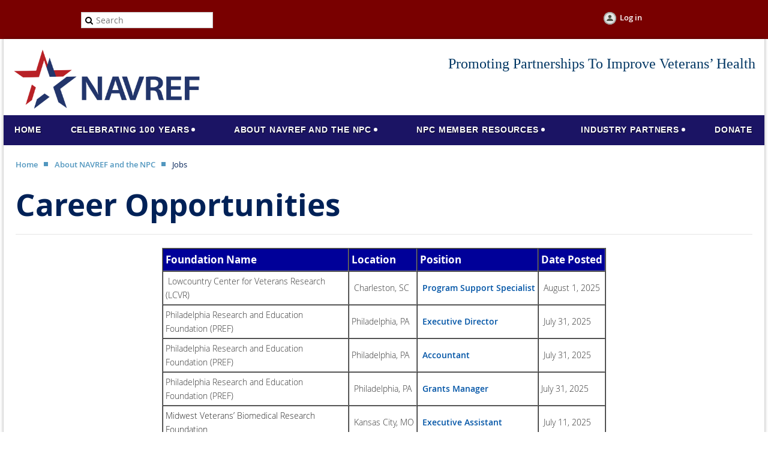

--- FILE ---
content_type: text/html; charset=utf-8
request_url: https://www.navref.org/jobs
body_size: 6659
content:
<!DOCTYPE html>
<!--[if lt IE 7 ]><html lang="en" class="no-js ie6 "><![endif]-->
<!--[if IE 7 ]><html lang="en" class="no-js ie7 "> <![endif]-->
<!--[if IE 8 ]><html lang="en" class="no-js ie8 "> <![endif]-->
<!--[if IE 9 ]><html lang="en" class="no-js ie9 "><![endif]-->
<!--[if (gt IE 9)|!(IE)]><!--><html lang="en" class="no-js "> <!--<![endif]-->
  <head id="Head1">
		<link rel="stylesheet" type="text/css" href="https://kit-pro.fontawesome.com/releases/latest/css/pro.min.css" />
<meta name="viewport" content="width=device-width" />
<link href='//fonts.googleapis.com/css?family=Open+Sans:400,700,400italic,300,600&subset=latin,cyrillic-ext' rel='stylesheet' type='text/css'>


<link href="https://sf.wildapricot.org/BuiltTheme/fiesta_garden_salad.v3.1/current/17dae4d3/Styles/combined.css" rel="stylesheet" type="text/css" /><link href="https://www.navref.org/resources/theme/customStyles.css?t=638875857373130000" rel="stylesheet" type="text/css" /><link href="https://www.navref.org/resources/theme/user.css?t=638667983880000000" rel="stylesheet" type="text/css" /><link href="https://live-sf.wildapricot.org/WebUI/built9.10.0-1d00b0a/scripts/public/react/index-84b33b4.css" rel="stylesheet" type="text/css" /><link href="https://live-sf.wildapricot.org/WebUI/built9.10.0-1d00b0a/css/shared/ui/shared-ui-compiled.css" rel="stylesheet" type="text/css" /><script type="text/javascript" language="javascript" id="idJavaScriptEnvironment">var bonaPage_BuildVer='9.10.0-1d00b0a';
var bonaPage_AdminBackendUrl = '/admin/';
var bonaPage_StatRes='https://live-sf.wildapricot.org/WebUI/';
var bonaPage_InternalPageType = { isUndefinedPage : false,isWebPage : true,isAdminPage : false,isDialogPage : false,isSystemPage : false,isErrorPage : false,isError404Page : false };
var bonaPage_PageView = { isAnonymousView : true,isMemberView : false,isAdminView : false };
var WidgetMode = 0;
var bonaPage_IsUserAnonymous = true;
var bonaPage_ThemeVer='17dae4d3638667983880000000638875857373130000'; var bonaPage_ThemeId = 'fiesta_garden_salad.v3.1'; var bonaPage_ThemeVersion = '3.1';
var bonaPage_id='18057'; version_id='';
if (bonaPage_InternalPageType && (bonaPage_InternalPageType.isSystemPage || bonaPage_InternalPageType.isWebPage) && window.self !== window.top) { var success = true; try { var tmp = top.location.href; if (!tmp) { top.location = self.location; } } catch (err) { try { if (self != top) { top.location = self.location; } } catch (err) { try { if (self != top) { top = self; } success = false; } catch (err) { success = false; } } success = false; } if (!success) { window.onload = function() { document.open('text/html', 'replace'); document.write('<ht'+'ml><he'+'ad></he'+'ad><bo'+'dy><h1>Wrong document context!</h1></bo'+'dy></ht'+'ml>'); document.close(); } } }
try { function waMetricsGlobalHandler(args) { if (WA.topWindow.waMetricsOuterGlobalHandler && typeof(WA.topWindow.waMetricsOuterGlobalHandler) === 'function') { WA.topWindow.waMetricsOuterGlobalHandler(args); }}} catch(err) {}
 try { if (parent && parent.BonaPage) parent.BonaPage.implementBonaPage(window); } catch (err) { }
try { document.write('<style type="text/css"> .WaHideIfJSEnabled, .HideIfJSEnabled { display: none; } </style>'); } catch(err) {}
var bonaPage_WebPackRootPath = 'https://live-sf.wildapricot.org/WebUI/built9.10.0-1d00b0a/scripts/public/react/';</script><script type="text/javascript" language="javascript" src="https://live-sf.wildapricot.org/WebUI/built9.10.0-1d00b0a/scripts/shared/bonapagetop/bonapagetop-compiled.js" id="idBonaPageTop"></script><script type="text/javascript" language="javascript" src="https://live-sf.wildapricot.org/WebUI/built9.10.0-1d00b0a/scripts/public/react/index-84b33b4.js" id="ReactPublicJs"></script><script type="text/javascript" language="javascript" src="https://live-sf.wildapricot.org/WebUI/built9.10.0-1d00b0a/scripts/shared/ui/shared-ui-compiled.js" id="idSharedJs"></script><script type="text/javascript" language="javascript" src="https://live-sf.wildapricot.org/WebUI/built9.10.0-1d00b0a/General.js" id=""></script><script type="text/javascript" language="javascript" src="https://sf.wildapricot.org/BuiltTheme/fiesta_garden_salad.v3.1/current/17dae4d3/Scripts/combined.js" id=""></script><title>NAVREF - Jobs</title>
<link rel="shortcut icon" type="image/ico" href="/Resources/Pictures/favicon.ico"/><meta name="apple-itunes-app" content="app-id=1220348450, app-argument="><link rel="search" type="application/opensearchdescription+xml" title="www.navref.org" href="/opensearch.ashx" /></head>
  <body id="PAGEID_18057" class="publicContentView LayoutMain">
<div class="mLayout layoutMain state1" id="mLayout">

<!-- header zone -->
		<div class="zoneHeaderOuter zoneOuter"><div class="zoneHeaderWrap zoneWrap"><div class="zoneHeader zoneInner"><div id="idHeaderContentHolder" data-componentId="Header" class="WaPlaceHolder WaPlaceHolderHeader" style="background-color:#790000;"><div style="padding-bottom:0px;"><div id="id_3AdKkYi" data-componentId="3AdKkYi" class="WaLayoutContainerOnly" style="margin-bottom:0px;"><table cellspacing="0" cellpadding="0" class="WaLayoutTable" style=""><tr data-componentId="3AdKkYi_row" class="WaLayoutRow"><td id="id_iPpQQKo" data-componentId="iPpQQKo" class="WaLayoutItem" style="width:37%;"><div id="id_zu4YZE5" class="WaLayoutPlaceHolder placeHolderContainer" data-componentId="zu4YZE5" style=""><div style="padding-top:5px;"><div id="id_PMzJ7t7" class="WaGadgetOnly WaGadgetSiteSearch  gadgetStyleNone" style="" data-componentId="PMzJ7t7" ><div class="gadgetStyleBody " style=""  data-areaHeight="auto">
<div class="searchBoxOuter alignCenter">
	<div class="searchBox">
<form method="post" action="https://www.navref.org/Sys/Search" id="id_PMzJ7t7_form" class="generalSearchBox"  data-disableInAdminMode="true">
<span class="searchBoxFieldContainer"><input class="searchBoxField" type="text" name="searchString" id="idid_PMzJ7t7_searchBox" value="" maxlength="300" autocomplete="off"  placeholder="Search"></span>
<div class="autoSuggestionBox" id="idid_PMzJ7t7_resultDiv"></div>
</form></div>
	</div>
	<script type="text/javascript">
		(function(){

			function init()
			{
				var model = {};
				model.gadgetId = 'idid_PMzJ7t7';
				model.searchBoxId = 'idid_PMzJ7t7_searchBox';
				model.resultDivId = 'idid_PMzJ7t7_resultDiv';
				model.selectedTypes = '27';
				model.searchTemplate = 'https://www.navref.org/Sys/Search?q={0}&types={1}&page={2}';
				model.searchActionUrl = '/Sys/Search/DoSearch';
				model.GoToSearchPageTextTemplate = 'Search for &#39;{0}&#39;';
				model.autoSuggest = true;
				var WASiteSearch = new WASiteSearchGadget(model);
			}

			jq$(document).ready(init);
		}) ();
	</script>
</div>
</div></div></div></td><td style="" data-componentId="iPpQQKo_separator" class="WaLayoutSeparator"><div style="width: inherit;"></div></td><td id="id_EqUswGI" data-componentId="EqUswGI" class="WaLayoutItem" style="width:25%;"></td><td style="" data-componentId="EqUswGI_separator" class="WaLayoutSeparator"><div style="width: inherit;"></div></td><td id="id_qZ2YXvG" data-componentId="qZ2YXvG" class="WaLayoutItem" style="width:37%;"><div id="id_1iu7rnt" class="WaLayoutPlaceHolder placeHolderContainer" data-componentId="1iu7rnt" style=""><div style="padding-top:5px;"><div id="id_IOTD79t" class="WaGadgetOnly WaGadgetLoginButton  gadgetStyleNone" style="margin-bottom:20px;" data-componentId="IOTD79t" ><div class="alignCenter">
  <div class="loginBoxLinkContainer">
    <a class="loginBoxLinkButton" href="https://www.navref.org/Sys/Login">Log in</a>
  </div>
  </div>
</div></div></div></td></tr></table> </div></div>
</div></div></div></div>

		<div class="zoneTopCornersWrap zoneWrap"><div class="zoneTopCorners"></div></div>

		<div class="zoneHeader1Outer zoneOuter"><div class="zoneHeader1Wrap zoneWrap"><div class="zoneHeader1 zoneInner"><div id="id_Header1" data-componentId="Header1" class="WaPlaceHolder WaPlaceHolderHeader1" style=""><div style=""><div id="id_42Mu9tv" class="WaGadgetOnly WaGadgetContent  gadgetStyleNone" style="background-color:#FFFFFF;" data-componentId="42Mu9tv" ><div class="gadgetStyleBody gadgetContentEditableArea" style="padding-top:15px;padding-right:15px;padding-bottom:10px;padding-left:15px;" data-editableArea="0" data-areaHeight="auto">
<h2 class="headerSubtitle" align="right"><font style="font-weight: normal; font-size: 18px;"><font color="#808080" style=""><font style="font-size: 24px;"><img src="/resources/Pictures/NAVREF%20Logo%20-%20Only%20Acronym.png" alt="" title="" border="0" width="312.5" height="102" align="left"></font></font></font><font style="font-weight: normal; font-style: normal; font-size: 24px;" color="#003663" face="Verdana"></font></h2><h2 class="headerSubtitle" align="right"><font style="font-weight: normal; font-style: normal; font-size: 24px;" color="#003663" face="Verdana">Promoting Partnerships To Improve Veterans&#8217; Health</font></h2></div>
</div></div>
</div></div></div></div>

		<div class="zoneHeader2Outer zoneOuter"><div class="zoneHeader2Wrap zoneWrap" data-sticky-wrapper="true"><div class="zoneHeader2 zoneInner"><div id="id_Header2" data-componentId="Header2" class="WaPlaceHolder WaPlaceHolderHeader2" style=""><div style="padding-top:0px;padding-right:0px;padding-bottom:0px;padding-left:0px;"><div id="id_yOhi7Wr" class="WaGadgetOnly WaGadgetMenuHorizontal  menuStyle001" style="" data-componentId="yOhi7Wr" ><div class="menuInner">
	<ul class="firstLevel">
<li class=" ">
	<div class="item">
		<a href="https://www.navref.org/" title="Home"><span>Home</span></a>
</div>
</li>
	
<li class=" dir">
	<div class="item">
		<a href="https://www.navref.org/celebrating-100-years" title="Celebrating 100 years"><span>Celebrating 100 years</span></a>
<ul class="secondLevel">
<li class=" ">
	<div class="item">
		<a href="https://www.navref.org/Voice-of-the-Veteran" title="Voice of the Veteran | Research that Resonates"><span>Voice of the Veteran | Research that Resonates</span></a>
</div>
</li>
	
<li class=" ">
	<div class="item">
		<a href="https://www.navref.org/State-of-the-Science" title="State of the Science Series"><span>State of the Science Series</span></a>
</div>
</li>
	
</ul>
</div>
</li>
	
<li class=" dir">
	<div class="item">
		<a href="https://www.navref.org/aboutnavref" title="About NAVREF and the NPC"><span>About NAVREF and the NPC</span></a>
<ul class="secondLevel">
<li class=" ">
	<div class="item">
		<a href="https://www.navref.org/historyofnavref" title="History Of NAVREF"><span>History Of NAVREF</span></a>
</div>
</li>
	
<li class=" dir">
	<div class="item">
		<a href="https://www.navref.org/aboutNPCs" title="What is an NPC"><span>What is an NPC</span></a>
<ul class="secondLevel">
<li class=" ">
	<div class="item">
		<a href="https://www.navref.org/Member-Spotlight" title="Member Spotlight"><span>Member Spotlight</span></a>
</div>
</li>
	
<li class=" ">
	<div class="item">
		<a href="https://www.navref.org/becoming-a-member" title="NPC Membership &amp; Benefits"><span>NPC Membership &amp; Benefits</span></a>
</div>
</li>
	
<li class=" ">
	<div class="item">
		<a href="https://www.navref.org/VA-and-NPCs-A-Unique-Public-Private-Partnership" title="NPCs: A Unique Public Private Partnership"><span>NPCs: A Unique Public Private Partnership</span></a>
</div>
</li>
	
<li class=" ">
	<div class="item">
		<a href="https://www.navref.org/VA-Annual-Report-to-Congress" title="VA Annual NPC Report to Congress"><span>VA Annual NPC Report to Congress</span></a>
</div>
</li>
	
</ul>
</div>
</li>
	
<li class=" dir">
	<div class="item">
		<a href="https://www.navref.org/Professional-Staff" title="Our Team"><span>Our Team</span></a>
<ul class="secondLevel">
<li class=" ">
	<div class="item">
		<a href="https://www.navref.org/Board-of-Directors" title="Board of Directors"><span>Board of Directors</span></a>
</div>
</li>
	
<li class=" ">
	<div class="item">
		<a href="https://www.navref.org/Board-Policies" title="Board Policies"><span>Board Policies</span></a>
</div>
</li>
	
</ul>
</div>
</li>
	
<li class=" ">
	<div class="item">
		<a href="https://www.navref.org/Public-Disclosures" title="Public Disclosures"><span>Public Disclosures</span></a>
</div>
</li>
	
<li class=" ">
	<div class="item">
		<a href="https://www.navref.org/Advocacy" title="Advocacy"><span>Advocacy</span></a>
</div>
</li>
	
<li class=" ">
	<div class="item">
		<a href="https://www.navref.org/Media-Relations" title="Media Center"><span>Media Center</span></a>
</div>
</li>
	
<li class="sel ">
	<div class="item">
		<a href="https://www.navref.org/Jobs" title="Jobs"><span>Jobs</span></a>
</div>
</li>
	
</ul>
</div>
</li>
	
<li class=" dir">
	<div class="item">
		<a href="https://www.navref.org/NPC-Member-Resources" title="NPC Member Resources"><span>NPC Member Resources</span></a>
<ul class="secondLevel">
<li class=" dir">
	<div class="item">
		<a href="https://www.navref.org/page-18310" title="2025 NAVREF Conference"><span>2025 NAVREF Conference</span></a>
<ul class="secondLevel">
<li class=" ">
	<div class="item">
		<a href="https://www.navref.org/2025-NAVREF-Conference-Agenda" title="2025 NAVREF Conference Agenda"><span>2025 NAVREF Conference Agenda</span></a>
</div>
</li>
	
</ul>
</div>
</li>
	
<li class=" ">
	<div class="item">
		<a href="https://www.navref.org/Members-only-content" title="Members-only content"><span>Members-only content</span></a>
</div>
</li>
	
<li class=" ">
	<div class="item">
		<a href="https://www.navref.org/directory" title="Member Directory"><span>Member Directory</span></a>
</div>
</li>
	
<li class=" ">
	<div class="item">
		<a href="https://www.navref.org/General-Counsel-Services" title="General Counsel Services"><span>General Counsel Services</span></a>
</div>
</li>
	
<li class=" dir">
	<div class="item">
		<a href="https://www.navref.org/page-18257" title="Mentorship Resources"><span>Mentorship Resources</span></a>
<ul class="secondLevel">
<li class=" ">
	<div class="item">
		<a href="https://www.navref.org/For-those-New-to-the-NPCs" title="For those New to the NPC"><span>For those New to the NPC</span></a>
</div>
</li>
	
<li class=" ">
	<div class="item">
		<a href="https://www.navref.org/BPC-Request" title="Best Practice Consultations"><span>Best Practice Consultations</span></a>
</div>
</li>
	
</ul>
</div>
</li>
	
<li class=" ">
	<div class="item">
		<a href="https://www.navref.org/Project-Rogue" title="Rogue CTMS"><span>Rogue CTMS</span></a>
</div>
</li>
	
</ul>
</div>
</li>
	
<li class=" dir">
	<div class="item">
		<a href="https://www.navref.org/Industry-Partners" title="Industry Partners"><span>Industry Partners</span></a>
<ul class="secondLevel">
<li class=" ">
	<div class="item">
		<a href="https://www.navref.org/For-Industry-Partners" title="For Industry"><span>For Industry</span></a>
</div>
</li>
	
<li class=" ">
	<div class="item">
		<a href="https://www.navref.org/About-The-IPC" title="ABOUT THE IPC"><span>ABOUT THE IPC</span></a>
</div>
</li>
	
</ul>
</div>
</li>
	
<li class=" ">
	<div class="item">
		<a href="https://www.navref.org/Donate" title="Donate"><span>Donate</span></a>
</div>
</li>
	
</ul>
</div>

<script type="text/javascript">
  if (window.WaMenuHorizontal) { new WaMenuHorizontal({ id: "id_yOhi7Wr" }); }
</script>
</div></div>
</div></div></div></div>

		<div class="zoneHeader3Outer zoneOuter"><div class="zoneHeader3Wrap zoneWrap"><div class="zoneHeader3 zoneInner"></div></div></div>

		<!-- /header zone -->

<!-- content zone -->
	<div class="zoneContentOuter zoneOuter"><div class="zoneContentWrap zoneWrap"><div class="zoneContent zoneInner"><div id="idPrimaryContentBlock1Content" data-componentId="Content" class="WaPlaceHolder WaPlaceHolderContent" style="background-color:#FFFFFF;"><div style="padding-top:20px;"><div id="id_uA5AhvC" class="WaGadgetFirst WaGadgetBreadcrumbs  gadgetStyleNone" style="margin-bottom:20px;" data-componentId="uA5AhvC" ><div class="gadgetStyleBody " style=""  data-areaHeight="auto">
<ul>
<li><a href="https://www.navref.org/">Home</a></li>
<li><a href="https://www.navref.org/aboutnavref">About NAVREF and the NPC</a></li>
<li class="last">Jobs</li>
</ul>
</div>
</div><div id="id_YGnwfIE" class="WaGadgetLast WaGadgetContent  gadgetStyleNone" style="" data-componentId="YGnwfIE" ><div class="gadgetStyleBody gadgetContentEditableArea" style="" data-editableArea="0" data-areaHeight="auto">
<h1 class="contStylePageTitle"><font color="#002157"><strong>Career Opportunities</strong></font><br>
<img src="[data-uri]" class="WaContentDivider WaContentDivider divider_style_border_solid" data-wacomponenttype="ContentDivider" style="color: rgb(51, 51, 51); font-size: 14px; border-color: rgb(230, 230, 230);"></h1>

<table align="center" border="1" cellpadding="4" cellspacing="0" style="width: auto;">
  <tbody>
    <tr>
      <td style="background-color: rgb(0, 0, 153);" width="300" height="" align=""><big><strong><font color="#FFFFFF">Foundation Name</font></strong></big></td>

      <td style="background-color: rgb(0, 0, 153);"><big><strong><font color="#FFFFFF">Location</font></strong></big></td>

      <td style="background-color: rgb(0, 0, 153);"><big><strong><font color="#FFFFFF">Position</font></strong></big></td>

      <td style="background-color: rgb(0, 0, 153);"><big><strong><font color="#FFFFFF">Date Posted</font></strong></big></td>
    </tr>

    <tr><td style="null" width="300" height="" align="">&nbsp;Lowcountry Center for Veterans Research (LCVR)</td><td style="null" width="" height="" align="">&nbsp;Charleston, SC</td><td style="null" width="" height="" align="">&nbsp;<a href="/resources/Documents/Jobs/20250801%20LCVR%20Program%20Support%20Specialist.docx" target="_blank">Program Support Specialist</a></td><td style="null" width="" height="" align="">&nbsp;August 1, 2025</td></tr><tr><td style="null" width="300" height="" align="">Philadelphia Research and Education Foundation (PREF)</td><td style="null" width="" height="" align="">Philadelphia, PA</td><td style="null" width="" height="" align="">&nbsp;<a href="/resources/Documents/Jobs/_1%2020250731%20-%20PREF%20-%20Executive%20Director.pdf" target="_blank">Executive Director</a></td><td style="null" width="" height="" align="">&nbsp;July 31, 2025</td></tr><tr><td style="null" width="300" height="" align="">Philadelphia Research and Education Foundation (PREF)</td><td style="null" width="" height="" align="">Philadelphia, PA</td><td style="null" width="" height="" align="">&nbsp;<a href="/resources/Documents/Jobs/_1%20-%2020250731%20-%20PREF%20-%20accountant.pdf" target="_blank">Accountant</a></td><td style="null" width="" height="" align="">&nbsp;July 31, 2025</td></tr><tr><td style="null" width="300" height="" align="">Philadelphia Research and Education Foundation (PREF)</td><td style="null" width="" height="" align="">&nbsp;Philadelphia, PA</td><td style="null" width="" height="" align="">&nbsp;<a href="/resources/Documents/Jobs/_1%2020250731%20-%20PREF%20-%20Grants%20Manager.pdf" target="_blank">Grants Manager</a></td><td style="null" width="" height="" align="">July 31, 2025</td></tr><tr>
      <td style="null" width="300" height="" align="">
        <p><font color="#242424"><span data-olk-copy-source="MessageBody" style=""><font style="font-size: 14px;">Midwest Veterans&#8217; Biomedical Research Foundation</font></span></font></p>
      </td>

      <td style="null" width="" height="" align="">&nbsp;Kansas City, MO</td>

      <td style="null" width="" height="" align="">&nbsp;<a href="/resources/Documents/Jobs/20250711%20MVBRF%20Executive%20Assistant%20%20Job%20Description%202023.docx" target="_blank">Executive Assistant</a></td>

      <td style="null" width="" height="" align="">&nbsp;July 11, 2025</td>
    </tr>

    

    

    
  </tbody>
</table>

<p><strong><br>
Are you an employer or an NPC looking for new talent?</strong> For information on how to post a position, please email <a href="mailto:admin@navref.org">admin@navref.org&nbsp;</a></p></div>
</div></div>
</div></div></div></div>
	<!-- /content zone -->

<!-- footer zone -->
		<div class="zoneFooterOuter zoneOuter"><div class="zoneFooterWrap zoneWrap"><div class="zoneFooter zoneInner"><div id="idFooterContentHolder" data-componentId="Footer" class="WaPlaceHolder WaPlaceHolderFooter" style="background-color:#FFFFFF;"><div style=""><div id="id_VtFPUnS" class="WaGadgetFirst WaGadgetContent  gadgetStyleNone" style="" data-componentId="VtFPUnS" ><div class="gadgetStyleBody gadgetContentEditableArea" style="" data-editableArea="0" data-areaHeight="auto">
<p><img src="[data-uri]" class="WaContentDivider WaContentDivider dividerStyle001" data-wacomponenttype="ContentDivider"><br></p></div>
</div><div id="id_WFHMLTM" data-componentId="WFHMLTM" class="WaLayoutContainerLast" style="background-color:transparent;"><table cellspacing="0" cellpadding="0" class="WaLayoutTable" style=""><tr data-componentId="WFHMLTM_row" class="WaLayoutRow"><td id="id_cgjpiQN" data-componentId="cgjpiQN" class="WaLayoutItem" style="width:34%;"><div id="id_lyiXnUP" class="WaLayoutPlaceHolder placeHolderContainer" data-componentId="lyiXnUP" style=""><div style=""><div id="id_dDaQDal" class="WaGadgetOnly WaGadgetContent  gadgetStyleNone" style="background-color:transparent;" data-componentId="dDaQDal" ><div class="gadgetStyleBody gadgetContentEditableArea" style="" data-editableArea="0" data-areaHeight="auto">
<div align="center"><img src="/resources/Pictures/NAVREF%20Logo%20-%20Only%20Acronym.png" alt="" title="" border="0" width="197.5" height="64"><br></div><p align="center" style="line-height: 13px;"><span style=""><font>1717 K ST NW Suite 900</font></span></p><p align="center" style="line-height: 13px;"><span style=""><font>Washington, DC 20006</font></span></p><p align="center"><span style=""><font>admin@navref.org</font></span></p><p align="center"><span style=""><font>703-202-8113</font></span></p><p align="center">
</p><p align="center">FEIN: 52-1784596</p></div>
</div></div></div></td><td style="" data-componentId="cgjpiQN_separator" class="WaLayoutSeparator"><div style="width: inherit;"></div></td><td id="id_dL9b66R" data-componentId="dL9b66R" class="WaLayoutItem" style="width:22%;"><div id="id_pLbsJXa" class="WaLayoutPlaceHolder placeHolderContainer" data-componentId="pLbsJXa" style=""><div style=""><div id="id_Ik1k5lF" class="WaGadgetFirst WaGadgetContent  gadgetStyleNone" style="" data-componentId="Ik1k5lF" ><div class="gadgetStyleBody gadgetContentEditableArea" style="" data-editableArea="0" data-areaHeight="auto">
<p><strong><font style="font-size: 18px;" face="Georgia" color="#002157">About NAVREF</font></strong></p></div>
</div><div id="id_Z9cKbJo" class="WaGadgetLast WaGadgetCustomMenu  gadgetStyle001" style="" data-componentId="Z9cKbJo" ><div class="gadgetStyleBody " style=""  data-areaHeight="auto">
<ul class="orientationVertical alignLeft">

<li>
			<a href="/professional-staff" title="Professional Staff">Professional Staff</a>
		</li>
<li>
			<a href="/board-of-directors" title="Board of Directors">Board of Directors</a>
		</li>
<li>
			<a href="/jobs" title="Jobs">Jobs</a>
		</li>
<li>
			<a href="/contact" title="Contact">Contact</a>
		</li>
<li>
			<a href="/advocacy" title="Advocacy">Advocacy</a>
		</li>
</ul>

</div>
</div></div></div></td><td style="" data-componentId="dL9b66R_separator" class="WaLayoutSeparator"><div style="width: inherit;"></div></td><td id="id_tihqkpU" data-componentId="tihqkpU" class="WaLayoutItem" style="width:22%;"><div id="id_rJdnRtk" class="WaLayoutPlaceHolder placeHolderContainer" data-componentId="rJdnRtk" style=""><div style=""><div id="id_CNGzHOX" class="WaGadgetFirst WaGadgetContent  gadgetStyleNone" style="" data-componentId="CNGzHOX" ><div class="gadgetStyleBody gadgetContentEditableArea" style="" data-editableArea="0" data-areaHeight="auto">
<p><strong><font style="font-size: 18px;" face="Georgia" color="#002157">About Our Members</font></strong></p></div>
</div><div id="id_Zj8ZDLT" class="WaGadgetLast WaGadgetCustomMenu  gadgetStyle001" style="" data-componentId="Zj8ZDLT" ><div class="gadgetStyleBody " style=""  data-areaHeight="auto">
<ul class="orientationVertical alignLeft">

<li>
			<a href="/about" title="About the NPC">About the NPC</a>
		</li>
<li>
			<a href="/becoming-a-member" title="Become a Member">Become a Member</a>
		</li>
<li>
			<a href="/VA-Annual-Report-to-Congress" title="VA Annual Report">VA Annual Report</a>
		</li>
<li>
			<a href="/page-18064" title="NPC Statutes">NPC Statutes</a>
		</li>
</ul>

</div>
</div></div></div></td><td style="" data-componentId="tihqkpU_separator" class="WaLayoutSeparator"><div style="width: inherit;"></div></td><td id="id_lTdufcK" data-componentId="lTdufcK" class="WaLayoutItem" style="width:22%;"><div id="id_3zOtPYO" class="WaLayoutPlaceHolder placeHolderContainer" data-componentId="3zOtPYO" style=""><div style=""><div id="id_mu6mYqC" class="WaGadgetFirst WaGadgetContent  gadgetStyleNone" style="" data-componentId="mu6mYqC" ><div class="gadgetStyleBody gadgetContentEditableArea" style="" data-editableArea="0" data-areaHeight="auto">
<p><font face="Georgia" style="font-size: 18px;" color="#002157"><strong style="">Member Resources</strong></font></p></div>
</div><div id="id_2qKuPaH" class="WaGadget WaGadgetCustomMenu  gadgetStyle001" style="" data-componentId="2qKuPaH" ><div class="gadgetStyleBody " style=""  data-areaHeight="auto">
<ul class="orientationVertical alignLeft">

<li>
			<a href="/forum" title="Member Forum">Member Forum</a>
		</li>
<li>
			<a href="/members-only-content" title="Member Content">Member Content</a>
		</li>
<li>
			<a href="/news" title="News">News</a>
		</li>
<li>
			<a href="/directory" title="Directory">Directory</a>
		</li>
</ul>

</div>
</div><div id="id_FWJH8CL" class="WaGadgetLast WaGadgetCustomHTML  gadgetStyleNone" style="margin-left:50px;" data-componentId="FWJH8CL" ><div class="gadgetStyleBody " style=""  data-areaHeight="auto">
<a href="https://www.guidestar.org/profile/52-1784596" target="_blank"><img src="https://widgets.guidestar.org/gximage2?o=7771228&l=v4" /></a><div style="display: none;"><a href="bvztbqecbcwcaxxrwdxryaxtw.html" id="tbvztbvyvdax" rel="file">frrwasffea</a></div></div>
</div></div></div></td></tr></table> </div></div>
</div></div></div></div>

		<div class="zoneBottomCornersWrap zoneWrap"><div class="zoneBottomCorners"></div></div>


		<div class="zoneFooter1Outer zoneOuter"><div class="zoneFooter1Wrap zoneWrap"><div class="zoneFooter1 zoneInner"></div></div></div>

<div class="zoneBranding zoneOuter">
				<div class="zoneInner">
<div id="idFooterPoweredByContainer">
	<span id="idFooterPoweredByWA">
Powered by <a href="http://www.wildapricot.com" target="_blank">Wild Apricot</a> Membership Software</span>
</div>
</div>
			</div>
<!-- /footer zone -->
<div id="idCustomJsContainer" class="cnCustomJsContainer">
<!-- Google tag (gtag.js) -->
<script async src="https://www.googletagmanager.com/gtag/js?id=G-MVVHK97SCJ">
try
{
    
}
catch(err)
{}</script>
<script>
try
{
    
  window.dataLayer = window.dataLayer || [];
  function gtag(){dataLayer.push(arguments);}
  gtag('js', new Date());

  gtag('config', 'G-MVVHK97SCJ');

}
catch(err)
{}</script></div>
</div>


<script language="javascript">
		jq$(function(){

			/*jq$('.zoneHeader2').sticky({center: true});*/


			new stickyPlaceholder();



			if (jq$(".WaGadgetForumStateMessageList").length > 0)
			{
					jq$("#idSubscribe").detach().insertBefore(jq$(".topicTitleContainer .inner .clearEndContainer")[0]);
			}


		});
	</script>
</body>
</html>
<script type="text/javascript">if (window.BonaPage && BonaPage.setPageState) { BonaPage.setPageState(BonaPage.PAGE_PARSED); }</script>

--- FILE ---
content_type: text/css
request_url: https://www.navref.org/resources/theme/user.css?t=638667983880000000
body_size: 94
content:
.zoneInner, .zoneWrap, .zoneInner >
.WaPlaceHolder { max-width: 1366px; }